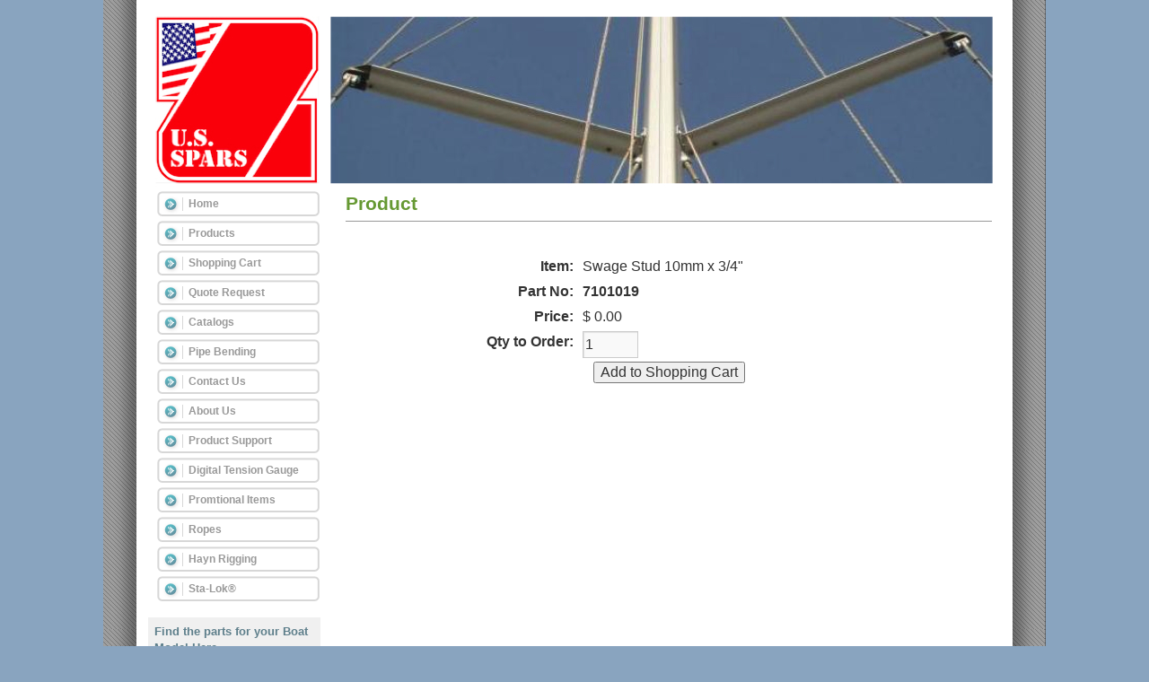

--- FILE ---
content_type: text/html; charset=UTF-8
request_url: https://www.usspars.com/product/?part-id=7101019
body_size: 9162
content:
<!DOCTYPE html>
<html lang="en-US">
  <head>
    <meta name="norton-safeweb-site-verification" content="egh2hvkwda8zc4fjp-jaugrgtgjllz9guu4bxjyeo26inn5o3f5ppzkat8p5u46e5rm0wx89-fbt3choo4sq0r0mqmks4nvovu1m2-139gk5d2zgzmes6u262h803cws" />
<script type="text/javascript">
var UPLOADURL = 'https://www.usspars.com/wp-content/uploads';
var TEMPLATEURL = 'https://www.usspars.com/wp-content/themes/usspars-custom-theme'</script>
<meta charset="UTF-8" />
<title>Product | U.S. Spars</title>
<meta property="og:site_name" content="US Spars"/>
<meta property="og:image" content="https://www.usspars.com/wp-content/themes/usspars/screenshot.png" />
<link rel="image_src" href="https://www.usspars.com/wp-content/themes/usspars/screenshot.png"/>
<link rel="profile" href="http://gmpg.org/xfn/11" />
<link rel="stylesheet" type="text/css" media="all" href="https://www.usspars.com/wp-content/themes/usspars-custom-theme/style.css" />
<link rel="pingback" href="https://www.usspars.com/xmlrpc.php" />
<link rel="shortcut icon" href="https://www.usspars.com/wp-content/themes/usspars-custom-theme/favicon.png" />
<script type="text/javascript">
/* <![CDATA[ */
window.JetpackScriptData = {"site":{"icon":"","title":"U.S. Spars","host":"unknown","is_wpcom_platform":false}};
/* ]]> */
</script>
<meta name='robots' content='max-image-preview:large' />
<link rel='dns-prefetch' href='//stats.wp.com' />
<link rel='dns-prefetch' href='//v0.wordpress.com' />
<link rel='preconnect' href='//i0.wp.com' />
<link rel="alternate" type="application/rss+xml" title="U.S. Spars &raquo; Feed" href="https://www.usspars.com/feed/" />
<link rel="alternate" type="application/rss+xml" title="U.S. Spars &raquo; Comments Feed" href="https://www.usspars.com/comments/feed/" />
<link rel="alternate" title="oEmbed (JSON)" type="application/json+oembed" href="https://www.usspars.com/wp-json/oembed/1.0/embed?url=https%3A%2F%2Fwww.usspars.com%2Fproduct%2F" />
<link rel="alternate" title="oEmbed (XML)" type="text/xml+oembed" href="https://www.usspars.com/wp-json/oembed/1.0/embed?url=https%3A%2F%2Fwww.usspars.com%2Fproduct%2F&#038;format=xml" />
		<!-- This site uses the Google Analytics by MonsterInsights plugin v9.6.1 - Using Analytics tracking - https://www.monsterinsights.com/ -->
		<!-- Note: MonsterInsights is not currently configured on this site. The site owner needs to authenticate with Google Analytics in the MonsterInsights settings panel. -->
					<!-- No tracking code set -->
				<!-- / Google Analytics by MonsterInsights -->
		<style id='wp-img-auto-sizes-contain-inline-css' type='text/css'>
img:is([sizes=auto i],[sizes^="auto," i]){contain-intrinsic-size:3000px 1500px}
/*# sourceURL=wp-img-auto-sizes-contain-inline-css */
</style>
<style id='wp-emoji-styles-inline-css' type='text/css'>

	img.wp-smiley, img.emoji {
		display: inline !important;
		border: none !important;
		box-shadow: none !important;
		height: 1em !important;
		width: 1em !important;
		margin: 0 0.07em !important;
		vertical-align: -0.1em !important;
		background: none !important;
		padding: 0 !important;
	}
/*# sourceURL=wp-emoji-styles-inline-css */
</style>
<style id='classic-theme-styles-inline-css' type='text/css'>
/*! This file is auto-generated */
.wp-block-button__link{color:#fff;background-color:#32373c;border-radius:9999px;box-shadow:none;text-decoration:none;padding:calc(.667em + 2px) calc(1.333em + 2px);font-size:1.125em}.wp-block-file__button{background:#32373c;color:#fff;text-decoration:none}
/*# sourceURL=/wp-includes/css/classic-themes.min.css */
</style>
<link rel='stylesheet' id='contact-form-7-css' href='https://www.usspars.com/wp-content/plugins/contact-form-7/includes/css/styles.css?ver=6.1' type='text/css' media='all' />
<link rel='stylesheet' id='elementor-icons-css' href='https://www.usspars.com/wp-content/plugins/elementor/assets/lib/eicons/css/elementor-icons.min.css?ver=5.30.0' type='text/css' media='all' />
<link rel='stylesheet' id='elementor-frontend-css' href='https://www.usspars.com/wp-content/plugins/elementor/assets/css/frontend.min.css?ver=3.22.3' type='text/css' media='all' />
<link rel='stylesheet' id='swiper-css' href='https://www.usspars.com/wp-content/plugins/elementor/assets/lib/swiper/v8/css/swiper.min.css?ver=8.4.5' type='text/css' media='all' />
<link rel='stylesheet' id='elementor-post-1108-css' href='https://www.usspars.com/wp-content/uploads/elementor/css/post-1108.css?ver=1721658324' type='text/css' media='all' />
<link rel='stylesheet' id='font-awesome-5-all-css' href='https://www.usspars.com/wp-content/plugins/elementor/assets/lib/font-awesome/css/all.min.css?ver=3.22.3' type='text/css' media='all' />
<link rel='stylesheet' id='font-awesome-4-shim-css' href='https://www.usspars.com/wp-content/plugins/elementor/assets/lib/font-awesome/css/v4-shims.min.css?ver=3.22.3' type='text/css' media='all' />
<link rel='stylesheet' id='elementor-global-css' href='https://www.usspars.com/wp-content/uploads/elementor/css/global.css?ver=1721658324' type='text/css' media='all' />
<link rel='stylesheet' id='google-fonts-1-css' href='https://fonts.googleapis.com/css?family=Roboto%3A100%2C100italic%2C200%2C200italic%2C300%2C300italic%2C400%2C400italic%2C500%2C500italic%2C600%2C600italic%2C700%2C700italic%2C800%2C800italic%2C900%2C900italic%7CRoboto+Slab%3A100%2C100italic%2C200%2C200italic%2C300%2C300italic%2C400%2C400italic%2C500%2C500italic%2C600%2C600italic%2C700%2C700italic%2C800%2C800italic%2C900%2C900italic&#038;display=auto&#038;ver=6.9' type='text/css' media='all' />
<link rel='stylesheet' id='Easy_FTP_Upload_css-css' href='https://www.usspars.com/wp-content/plugins/easy-ftp-upload/Easy_FTP_Upload.css?ver=6.9' type='text/css' media='all' />
<link rel="preconnect" href="https://fonts.gstatic.com/" crossorigin><script type="text/javascript" src="https://www.usspars.com/wp-includes/js/jquery/jquery.min.js?ver=3.7.1" id="jquery-core-js"></script>
<script type="text/javascript" src="https://www.usspars.com/wp-includes/js/jquery/jquery-migrate.min.js?ver=3.4.1" id="jquery-migrate-js"></script>
<script type="text/javascript" src="https://www.usspars.com/wp-includes/js/jquery/jquery.query.js?ver=2.2.3" id="jquery-query-js"></script>
<script type="text/javascript" src="https://www.usspars.com/wp-content/themes/usspars-custom-theme/boats.js?ver=6.9" id="boats-js"></script>
<script type="text/javascript" src="https://www.usspars.com/wp-content/plugins/elementor/assets/lib/font-awesome/js/v4-shims.min.js?ver=3.22.3" id="font-awesome-4-shim-js"></script>
<script type="text/javascript" src="https://www.usspars.com/wp-content/plugins/easy-ftp-upload/Easy_FTP_Upload.js?ver=6.9" id="easy_ftp_upload_js-js"></script>
<link rel="https://api.w.org/" href="https://www.usspars.com/wp-json/" /><link rel="alternate" title="JSON" type="application/json" href="https://www.usspars.com/wp-json/wp/v2/pages/80" /><link rel="EditURI" type="application/rsd+xml" title="RSD" href="https://www.usspars.com/xmlrpc.php?rsd" />
<meta name="generator" content="WordPress 6.9" />
<link rel="canonical" href="https://www.usspars.com/product/" />
<link rel='shortlink' href='https://wp.me/Pa7Iph-1i' />
<script type="text/javascript" >

    var ajaxurl_dbt = './index.php?dbtoolkit';        function ajaxCall() {
                    var vars = { action : 'wp_dt_ajaxCall',func: ajaxCall.arguments[0]};
        
            for(i=1;ajaxCall.arguments.length-1>i; i++) {
                vars['FARGS[' + i + ']'] = ajaxCall.arguments[i];
            }

            var callBack = ajaxCall.arguments[ajaxCall.arguments.length-1];
            jQuery.post(ajaxurl_dbt,vars, function(data){
                callBack(data);
            });
        }
</script>
    	
<style type="text/css" media="screen">
	#rotator {
		position: relative;
		width: 300px;
		height: 400px;
		margin: 0; padding: 0;
		overflow: hidden;
	}
</style>
	
	<style>img#wpstats{display:none}</style>
		<meta name="generator" content="Elementor 3.22.3; features: e_optimized_assets_loading, additional_custom_breakpoints; settings: css_print_method-external, google_font-enabled, font_display-auto">
<!-- All in one Favicon 4.8 --><link rel="icon" href="https://www.usspars.com/wp-content/uploads/2014/08/Favicon.png" type="image/png"/>

<!-- Jetpack Open Graph Tags -->
<meta property="og:type" content="article" />
<meta property="og:title" content="Product" />
<meta property="og:url" content="https://www.usspars.com/product/" />
<meta property="og:description" content="Visit the post for more." />
<meta property="article:published_time" content="2011-03-24T19:00:54+00:00" />
<meta property="article:modified_time" content="2023-01-18T19:42:03+00:00" />
<meta property="og:site_name" content="U.S. Spars" />
<meta property="og:image" content="https://s0.wp.com/i/blank.jpg" />
<meta property="og:image:alt" content="" />
<meta property="og:locale" content="en_US" />
<meta name="twitter:text:title" content="Product" />
<meta name="twitter:card" content="summary" />
<meta name="twitter:description" content="Visit the post for more." />

<!-- End Jetpack Open Graph Tags -->
		<style type="text/css" id="wp-custom-css">
			.page-id-1191
input
	{
		width: 95%;
		margin-bottom: 0;
	}
textarea
{
	width: 95%;
}
.slick-track { display:flex; align-items:center; }
		</style>
		<style id='wp-block-paragraph-inline-css' type='text/css'>
.is-small-text{font-size:.875em}.is-regular-text{font-size:1em}.is-large-text{font-size:2.25em}.is-larger-text{font-size:3em}.has-drop-cap:not(:focus):first-letter{float:left;font-size:8.4em;font-style:normal;font-weight:100;line-height:.68;margin:.05em .1em 0 0;text-transform:uppercase}body.rtl .has-drop-cap:not(:focus):first-letter{float:none;margin-left:.1em}p.has-drop-cap.has-background{overflow:hidden}:root :where(p.has-background){padding:1.25em 2.375em}:where(p.has-text-color:not(.has-link-color)) a{color:inherit}p.has-text-align-left[style*="writing-mode:vertical-lr"],p.has-text-align-right[style*="writing-mode:vertical-rl"]{rotate:180deg}
/*# sourceURL=https://www.usspars.com/wp-includes/blocks/paragraph/style.min.css */
</style>
<style id='global-styles-inline-css' type='text/css'>
:root{--wp--preset--aspect-ratio--square: 1;--wp--preset--aspect-ratio--4-3: 4/3;--wp--preset--aspect-ratio--3-4: 3/4;--wp--preset--aspect-ratio--3-2: 3/2;--wp--preset--aspect-ratio--2-3: 2/3;--wp--preset--aspect-ratio--16-9: 16/9;--wp--preset--aspect-ratio--9-16: 9/16;--wp--preset--color--black: #000000;--wp--preset--color--cyan-bluish-gray: #abb8c3;--wp--preset--color--white: #ffffff;--wp--preset--color--pale-pink: #f78da7;--wp--preset--color--vivid-red: #cf2e2e;--wp--preset--color--luminous-vivid-orange: #ff6900;--wp--preset--color--luminous-vivid-amber: #fcb900;--wp--preset--color--light-green-cyan: #7bdcb5;--wp--preset--color--vivid-green-cyan: #00d084;--wp--preset--color--pale-cyan-blue: #8ed1fc;--wp--preset--color--vivid-cyan-blue: #0693e3;--wp--preset--color--vivid-purple: #9b51e0;--wp--preset--gradient--vivid-cyan-blue-to-vivid-purple: linear-gradient(135deg,rgb(6,147,227) 0%,rgb(155,81,224) 100%);--wp--preset--gradient--light-green-cyan-to-vivid-green-cyan: linear-gradient(135deg,rgb(122,220,180) 0%,rgb(0,208,130) 100%);--wp--preset--gradient--luminous-vivid-amber-to-luminous-vivid-orange: linear-gradient(135deg,rgb(252,185,0) 0%,rgb(255,105,0) 100%);--wp--preset--gradient--luminous-vivid-orange-to-vivid-red: linear-gradient(135deg,rgb(255,105,0) 0%,rgb(207,46,46) 100%);--wp--preset--gradient--very-light-gray-to-cyan-bluish-gray: linear-gradient(135deg,rgb(238,238,238) 0%,rgb(169,184,195) 100%);--wp--preset--gradient--cool-to-warm-spectrum: linear-gradient(135deg,rgb(74,234,220) 0%,rgb(151,120,209) 20%,rgb(207,42,186) 40%,rgb(238,44,130) 60%,rgb(251,105,98) 80%,rgb(254,248,76) 100%);--wp--preset--gradient--blush-light-purple: linear-gradient(135deg,rgb(255,206,236) 0%,rgb(152,150,240) 100%);--wp--preset--gradient--blush-bordeaux: linear-gradient(135deg,rgb(254,205,165) 0%,rgb(254,45,45) 50%,rgb(107,0,62) 100%);--wp--preset--gradient--luminous-dusk: linear-gradient(135deg,rgb(255,203,112) 0%,rgb(199,81,192) 50%,rgb(65,88,208) 100%);--wp--preset--gradient--pale-ocean: linear-gradient(135deg,rgb(255,245,203) 0%,rgb(182,227,212) 50%,rgb(51,167,181) 100%);--wp--preset--gradient--electric-grass: linear-gradient(135deg,rgb(202,248,128) 0%,rgb(113,206,126) 100%);--wp--preset--gradient--midnight: linear-gradient(135deg,rgb(2,3,129) 0%,rgb(40,116,252) 100%);--wp--preset--font-size--small: 13px;--wp--preset--font-size--medium: 20px;--wp--preset--font-size--large: 36px;--wp--preset--font-size--x-large: 42px;--wp--preset--spacing--20: 0.44rem;--wp--preset--spacing--30: 0.67rem;--wp--preset--spacing--40: 1rem;--wp--preset--spacing--50: 1.5rem;--wp--preset--spacing--60: 2.25rem;--wp--preset--spacing--70: 3.38rem;--wp--preset--spacing--80: 5.06rem;--wp--preset--shadow--natural: 6px 6px 9px rgba(0, 0, 0, 0.2);--wp--preset--shadow--deep: 12px 12px 50px rgba(0, 0, 0, 0.4);--wp--preset--shadow--sharp: 6px 6px 0px rgba(0, 0, 0, 0.2);--wp--preset--shadow--outlined: 6px 6px 0px -3px rgb(255, 255, 255), 6px 6px rgb(0, 0, 0);--wp--preset--shadow--crisp: 6px 6px 0px rgb(0, 0, 0);}:where(.is-layout-flex){gap: 0.5em;}:where(.is-layout-grid){gap: 0.5em;}body .is-layout-flex{display: flex;}.is-layout-flex{flex-wrap: wrap;align-items: center;}.is-layout-flex > :is(*, div){margin: 0;}body .is-layout-grid{display: grid;}.is-layout-grid > :is(*, div){margin: 0;}:where(.wp-block-columns.is-layout-flex){gap: 2em;}:where(.wp-block-columns.is-layout-grid){gap: 2em;}:where(.wp-block-post-template.is-layout-flex){gap: 1.25em;}:where(.wp-block-post-template.is-layout-grid){gap: 1.25em;}.has-black-color{color: var(--wp--preset--color--black) !important;}.has-cyan-bluish-gray-color{color: var(--wp--preset--color--cyan-bluish-gray) !important;}.has-white-color{color: var(--wp--preset--color--white) !important;}.has-pale-pink-color{color: var(--wp--preset--color--pale-pink) !important;}.has-vivid-red-color{color: var(--wp--preset--color--vivid-red) !important;}.has-luminous-vivid-orange-color{color: var(--wp--preset--color--luminous-vivid-orange) !important;}.has-luminous-vivid-amber-color{color: var(--wp--preset--color--luminous-vivid-amber) !important;}.has-light-green-cyan-color{color: var(--wp--preset--color--light-green-cyan) !important;}.has-vivid-green-cyan-color{color: var(--wp--preset--color--vivid-green-cyan) !important;}.has-pale-cyan-blue-color{color: var(--wp--preset--color--pale-cyan-blue) !important;}.has-vivid-cyan-blue-color{color: var(--wp--preset--color--vivid-cyan-blue) !important;}.has-vivid-purple-color{color: var(--wp--preset--color--vivid-purple) !important;}.has-black-background-color{background-color: var(--wp--preset--color--black) !important;}.has-cyan-bluish-gray-background-color{background-color: var(--wp--preset--color--cyan-bluish-gray) !important;}.has-white-background-color{background-color: var(--wp--preset--color--white) !important;}.has-pale-pink-background-color{background-color: var(--wp--preset--color--pale-pink) !important;}.has-vivid-red-background-color{background-color: var(--wp--preset--color--vivid-red) !important;}.has-luminous-vivid-orange-background-color{background-color: var(--wp--preset--color--luminous-vivid-orange) !important;}.has-luminous-vivid-amber-background-color{background-color: var(--wp--preset--color--luminous-vivid-amber) !important;}.has-light-green-cyan-background-color{background-color: var(--wp--preset--color--light-green-cyan) !important;}.has-vivid-green-cyan-background-color{background-color: var(--wp--preset--color--vivid-green-cyan) !important;}.has-pale-cyan-blue-background-color{background-color: var(--wp--preset--color--pale-cyan-blue) !important;}.has-vivid-cyan-blue-background-color{background-color: var(--wp--preset--color--vivid-cyan-blue) !important;}.has-vivid-purple-background-color{background-color: var(--wp--preset--color--vivid-purple) !important;}.has-black-border-color{border-color: var(--wp--preset--color--black) !important;}.has-cyan-bluish-gray-border-color{border-color: var(--wp--preset--color--cyan-bluish-gray) !important;}.has-white-border-color{border-color: var(--wp--preset--color--white) !important;}.has-pale-pink-border-color{border-color: var(--wp--preset--color--pale-pink) !important;}.has-vivid-red-border-color{border-color: var(--wp--preset--color--vivid-red) !important;}.has-luminous-vivid-orange-border-color{border-color: var(--wp--preset--color--luminous-vivid-orange) !important;}.has-luminous-vivid-amber-border-color{border-color: var(--wp--preset--color--luminous-vivid-amber) !important;}.has-light-green-cyan-border-color{border-color: var(--wp--preset--color--light-green-cyan) !important;}.has-vivid-green-cyan-border-color{border-color: var(--wp--preset--color--vivid-green-cyan) !important;}.has-pale-cyan-blue-border-color{border-color: var(--wp--preset--color--pale-cyan-blue) !important;}.has-vivid-cyan-blue-border-color{border-color: var(--wp--preset--color--vivid-cyan-blue) !important;}.has-vivid-purple-border-color{border-color: var(--wp--preset--color--vivid-purple) !important;}.has-vivid-cyan-blue-to-vivid-purple-gradient-background{background: var(--wp--preset--gradient--vivid-cyan-blue-to-vivid-purple) !important;}.has-light-green-cyan-to-vivid-green-cyan-gradient-background{background: var(--wp--preset--gradient--light-green-cyan-to-vivid-green-cyan) !important;}.has-luminous-vivid-amber-to-luminous-vivid-orange-gradient-background{background: var(--wp--preset--gradient--luminous-vivid-amber-to-luminous-vivid-orange) !important;}.has-luminous-vivid-orange-to-vivid-red-gradient-background{background: var(--wp--preset--gradient--luminous-vivid-orange-to-vivid-red) !important;}.has-very-light-gray-to-cyan-bluish-gray-gradient-background{background: var(--wp--preset--gradient--very-light-gray-to-cyan-bluish-gray) !important;}.has-cool-to-warm-spectrum-gradient-background{background: var(--wp--preset--gradient--cool-to-warm-spectrum) !important;}.has-blush-light-purple-gradient-background{background: var(--wp--preset--gradient--blush-light-purple) !important;}.has-blush-bordeaux-gradient-background{background: var(--wp--preset--gradient--blush-bordeaux) !important;}.has-luminous-dusk-gradient-background{background: var(--wp--preset--gradient--luminous-dusk) !important;}.has-pale-ocean-gradient-background{background: var(--wp--preset--gradient--pale-ocean) !important;}.has-electric-grass-gradient-background{background: var(--wp--preset--gradient--electric-grass) !important;}.has-midnight-gradient-background{background: var(--wp--preset--gradient--midnight) !important;}.has-small-font-size{font-size: var(--wp--preset--font-size--small) !important;}.has-medium-font-size{font-size: var(--wp--preset--font-size--medium) !important;}.has-large-font-size{font-size: var(--wp--preset--font-size--large) !important;}.has-x-large-font-size{font-size: var(--wp--preset--font-size--x-large) !important;}
/*# sourceURL=global-styles-inline-css */
</style>
</head>

<body class="wp-singular page-template-default page page-id-80 wp-theme-usspars-custom-theme elementor-default elementor-kit-1108 elementor-page elementor-page-80">
<div id="wrapper" class="hfeed">
	<div id="header">
		<div id="masthead">
			<div id="branding" role="banner">
            	<div id="top-nav">

                </div>
            
            	<a href="/"><img src="https://www.usspars.com/wp-content/uploads/2014/08/header.jpg"alt="US Spars, the World's Largest Spar Builders"title="US Spars, the World's Largest Spar Builders"style="float:left;margin:-50px 100px 0px -15px;"></a>
								<div id="site-title">
				
					<!--- <span>
						<a href="https://www.usspars.com/" title="U.S. Spars" rel="home">U.S. Spars</a>
					</span> --->
				</div>
				<!--- <div id="site-description">America&#039;s Premier Mast and Boat Equipment Manufacturer</div> --->

			</div><!-- #branding -->
			
		</div><!-- #masthead -->
	</div><!-- #header -->

	<div id="main">
<div id="container">
  <div id="content" role="main">
    

  <div id="post-80" class="post-80 page type-page status-publish hentry">
          <h1 class="entry-title">Product</h1>
    
    <div class="entry-content">

                      </div><!-- .entry-content -->
  </div><!-- #post-## -->

  
			<div id="comments">


	<p class="nocomments">Comments are closed.</p>



</div><!-- #comments -->

<form method="get" action="https://www.cartserver.com/sc/cart.cgi" name="AddToCart">
  <div align="center">
          <table cellspacing="0" cellpadding="5" border="0"
	   style="width:70%;">
      <tbody>
        <tr><td colspan="2">
                    
        </td></tr>
        <tr>
	  <td align="right" width="140"><b>Item:</b></td>
	  <td align="left">Swage Stud 10mm x 3/4"</td>
	</tr>
	<tr>
	  <td align="right" width="140"><b>Part No:</b></td>
	  <td align="left"><b>7101019</b></td>
	</tr>
	<tr>
	  <td align="right" width="140"><b>Price:</b></td>
	  <td align="left">$ 0.00</td>
	</tr>
	<tr>
	  <td align="right" width="140"><b>Qty to Order:</b></td>
	  <td align="left"><input type="text" value="1" size="5" name="op2"></td>
	</tr>
	<tr>
	  <td align="center" colspan="2">
	    <input type="hidden" value="a-8209^7101019^Swage Stud 10mm x 3/4"^0^op2^^^^3^" name="item">
	    <input type="hidden" name="add.x" value="1">
	    <b><input type="submit" value="Add to Shopping Cart" name="submitButtonName"></b>
	  </td>
	</tr>
    </tbody></table>
      </div>
</form>    
    
  </div><!-- #content -->
</div><!-- #container -->


		<div id="primary" class="widget-area" role="complementary">
			<ul class="xoxo">

<li id="nav_menu-5" class="widget-container widget_nav_menu"><div class="menu-main-nav-container"><ul id="menu-main-nav" class="menu"><li id="menu-item-37" class="menu-item menu-item-type-post_type menu-item-object-page menu-item-home menu-item-37"><a href="https://www.usspars.com/">Home</a></li>
<li id="menu-item-136" class="menu-item menu-item-type-post_type menu-item-object-page menu-item-136"><a href="https://www.usspars.com/products/">Products</a></li>
<li id="menu-item-250" class="menu-item menu-item-type-custom menu-item-object-custom menu-item-250"><a href="http://www.cartserver.com/sc/cart.cgi?item=a-8209">Shopping Cart</a></li>
<li id="menu-item-34" class="menu-item menu-item-type-post_type menu-item-object-page menu-item-34"><a href="https://www.usspars.com/request-quote/">Quote Request</a></li>
<li id="menu-item-908" class="menu-item menu-item-type-post_type menu-item-object-page menu-item-908"><a href="https://www.usspars.com/catalogs/">Catalogs</a></li>
<li id="menu-item-1194" class="menu-item menu-item-type-post_type menu-item-object-page menu-item-1194"><a href="https://www.usspars.com/pipe-bending/">Pipe Bending</a></li>
<li id="menu-item-1162" class="menu-item menu-item-type-post_type menu-item-object-page menu-item-1162"><a href="https://www.usspars.com/contact/">Contact Us</a></li>
<li id="menu-item-36" class="menu-item menu-item-type-post_type menu-item-object-page menu-item-36"><a href="https://www.usspars.com/about-us/">About Us</a></li>
<li id="menu-item-33" class="menu-item menu-item-type-post_type menu-item-object-page menu-item-33"><a href="https://www.usspars.com/product-maintenance/">Product Support</a></li>
<li id="menu-item-1393" class="menu-item menu-item-type-post_type menu-item-object-page menu-item-1393"><a href="https://www.usspars.com/digital-tension-gauge/">Digital Tension Gauge</a></li>
<li id="menu-item-1438" class="menu-item menu-item-type-post_type menu-item-object-page menu-item-1438"><a href="https://www.usspars.com/promtional-items/">Promtional Items</a></li>
<li id="menu-item-1701" class="menu-item menu-item-type-post_type menu-item-object-page menu-item-1701"><a href="https://www.usspars.com/ropes/">Ropes</a></li>
<li id="menu-item-2105" class="menu-item menu-item-type-post_type menu-item-object-page menu-item-2105"><a href="https://www.usspars.com/hayn-rigging/">Hayn Rigging</a></li>
<li id="menu-item-2347" class="menu-item menu-item-type-post_type menu-item-object-page menu-item-2347"><a href="https://www.usspars.com/sta-lok/">Sta-Lok®</a></li>
</ul></div></li><li id="block-4" class="widget-container widget_block widget_text">
<p></p>
</li>			</ul>

<div class="boat-search-forms">
<div class="boat-search">
  <form method="get" action="/boat-information">
    <h5 class="title">Find the parts for your Boat Model Here</h5>
    <label><span>Manufacturer:</span>
      <select class="boatvendors" name="vendor" onchange="USS.boatChangeHandler()">
	<option value=""></option><option value="Beneteau" >Beneteau</option><option value="Caliber" >Caliber</option><option value="Catalina" >Catalina</option><option value="Compac" >Compac</option><option value="Endevor" >Endevor</option><option value="Hake Yachts" >Hake Yachts</option><option value="Hunter" >Hunter</option><option value="Island Packet" >Island Packet</option><option value="Jeanneau" >Jeanneau</option><option value="Performance Cruising" >Performance Cruising</option><option value="Precision" >Precision</option>      </select>
    </label><br />
    <label><span>Model: </span>
      <select class="boatmodels" name="model"></select>
    </label>
    <br />
    <button type="submit"> Search </button>
  </form>
</div>

<div class="product-search">
  <form method="get" action="/product-search-results">
    <label><span>Search By:</span>
      <select name="search-type">
  <option value="partid" >Part Id</option><option value="description" >Description</option>      </select>
    </label><br />
    <label><span>For: </span>
      <input type="text" name="q" value="" />
    </label>
    <br />
    <button type="submit"> Search </button>
  </form>
</div>
</div>
<div class="killfloat"></div>
		</div><!-- #primary .widget-area -->


	</div><!-- #main -->

	<div id="footer" role="contentinfo">
		<div id="colophon">



			<div id="footer-widget-area" role="complementary">

				<div id="first" class="widget-area">
					<ul class="xoxo">
						<li id="nav_menu-4" class="widget-container widget_nav_menu"><div class="menu-footer-menu-container"><ul id="menu-footer-menu" class="menu"><li id="menu-item-70" class="menu-item menu-item-type-post_type menu-item-object-page menu-item-home menu-item-70"><a href="https://www.usspars.com/">Home</a></li>
<li id="menu-item-68" class="menu-item menu-item-type-post_type menu-item-object-page menu-item-68"><a href="https://www.usspars.com/request-quote/">Quote Request</a></li>
<li id="menu-item-71" class="menu-item menu-item-type-post_type menu-item-object-page menu-item-71"><a href="https://www.usspars.com/sparing-partners/">Sparring Partners</a></li>
<li id="menu-item-67" class="menu-item menu-item-type-post_type menu-item-object-page menu-item-67"><a href="https://www.usspars.com/contact/">Contact Us</a></li>
<li id="menu-item-1195" class="menu-item menu-item-type-post_type menu-item-object-page menu-item-1195"><a href="https://www.usspars.com/help-wanted/">Help Wanted</a></li>
</ul></div></li>					</ul>
				</div><!-- #first .widget-area -->



				<div id="fourth" class="widget-area">
					<ul class="xoxo">
											</ul>
				</div><!-- #fourth .widget-area -->

			</div><!-- #footer-widget-area -->

			<div id="site-info">
				<a href="https://www.usspars.com/" title="U.S. Spars" rel="home">
					U.S. Spars				</a>
			</div><!-- #site-info -->

			<div id="site-generator">
								<a href="http://wordpress.org/" title="Semantic Personal Publishing Platform" rel="generator">Proudly powered by WordPress.</a> and <a href="http://www.acceleration.net">Acceleration.net</a>
			</div><!-- #site-generator -->
            
            <div id="icons-flags">
<!--            	<a href="http://www.facebook.com/hom#/pages/Gainesville-FL/US-SPARS/284849186329?ref=ts" target="_blank"><img class="alignnone size-full wp-image-56" title="facebook-logo" src="/wp-content/uploads/2011/03/facebook-logo.jpg" alt="Join US Spars Inc on facebook" width="75" height="35" /></a> -->
                <a href="http://www.z-spars.com/" target="_blank"><img class="alignnone size-full wp-image-57" title="franceFlag" src="/wp-content/uploads/2011/03/franceFlag.jpg" alt="US Spars Inc - France sister company" width="30" height="18" /></a> 
                <a href="http://www.zsparsuk.com/" target="_blank"><img class="alignnone size-full wp-image-58" title="britFlag" src="/wp-content/uploads/2011/03/britFlag.jpg" alt="US Spars Inc - UK sister company" width="30" height="18" /></a></div>

		</div><!-- #colophon -->
	</div><!-- #footer -->

</div><!-- #wrapper -->

<script type="speculationrules">
{"prefetch":[{"source":"document","where":{"and":[{"href_matches":"/*"},{"not":{"href_matches":["/wp-*.php","/wp-admin/*","/wp-content/uploads/*","/wp-content/*","/wp-content/plugins/*","/wp-content/themes/usspars-custom-theme/*","/*\\?(.+)"]}},{"not":{"selector_matches":"a[rel~=\"nofollow\"]"}},{"not":{"selector_matches":".no-prefetch, .no-prefetch a"}}]},"eagerness":"conservative"}]}
</script>

<script type="text/javascript">
jQuery(document).ready(function($) {
	$("#rotator").cycle({ 
	    fx: 'fade',
	    timeout: 4000,
	    speed: 1000,
	    pause: 1,
	    fit: 1
	});
});
</script>

<script type="text/javascript" src="https://www.usspars.com/wp-includes/js/dist/hooks.min.js?ver=dd5603f07f9220ed27f1" id="wp-hooks-js"></script>
<script type="text/javascript" src="https://www.usspars.com/wp-includes/js/dist/i18n.min.js?ver=c26c3dc7bed366793375" id="wp-i18n-js"></script>
<script type="text/javascript" id="wp-i18n-js-after">
/* <![CDATA[ */
wp.i18n.setLocaleData( { 'text direction\u0004ltr': [ 'ltr' ] } );
wp.i18n.setLocaleData( { 'text direction\u0004ltr': [ 'ltr' ] } );
//# sourceURL=wp-i18n-js-after
/* ]]> */
</script>
<script type="text/javascript" src="https://www.usspars.com/wp-content/plugins/contact-form-7/includes/swv/js/index.js?ver=6.1" id="swv-js"></script>
<script type="text/javascript" id="contact-form-7-js-before">
/* <![CDATA[ */
var wpcf7 = {
    "api": {
        "root": "https:\/\/www.usspars.com\/wp-json\/",
        "namespace": "contact-form-7\/v1"
    },
    "cached": 1
};
//# sourceURL=contact-form-7-js-before
/* ]]> */
</script>
<script type="text/javascript" src="https://www.usspars.com/wp-content/plugins/contact-form-7/includes/js/index.js?ver=6.1" id="contact-form-7-js"></script>
<script type="text/javascript" id="jetpack-stats-js-before">
/* <![CDATA[ */
_stq = window._stq || [];
_stq.push([ "view", JSON.parse("{\"v\":\"ext\",\"blog\":\"149602359\",\"post\":\"80\",\"tz\":\"-5\",\"srv\":\"www.usspars.com\",\"j\":\"1:14.8\"}") ]);
_stq.push([ "clickTrackerInit", "149602359", "80" ]);
//# sourceURL=jetpack-stats-js-before
/* ]]> */
</script>
<script type="text/javascript" src="https://stats.wp.com/e-202603.js" id="jetpack-stats-js" defer="defer" data-wp-strategy="defer"></script>
<script type="text/javascript" src="https://www.usspars.com/wp-content/plugins/wp-cycle/jquery.cycle.all.min.js?ver=2.9999.5" id="cycle-js"></script>
<script id="wp-emoji-settings" type="application/json">
{"baseUrl":"https://s.w.org/images/core/emoji/17.0.2/72x72/","ext":".png","svgUrl":"https://s.w.org/images/core/emoji/17.0.2/svg/","svgExt":".svg","source":{"concatemoji":"https://www.usspars.com/wp-includes/js/wp-emoji-release.min.js?ver=6.9"}}
</script>
<script type="module">
/* <![CDATA[ */
/*! This file is auto-generated */
const a=JSON.parse(document.getElementById("wp-emoji-settings").textContent),o=(window._wpemojiSettings=a,"wpEmojiSettingsSupports"),s=["flag","emoji"];function i(e){try{var t={supportTests:e,timestamp:(new Date).valueOf()};sessionStorage.setItem(o,JSON.stringify(t))}catch(e){}}function c(e,t,n){e.clearRect(0,0,e.canvas.width,e.canvas.height),e.fillText(t,0,0);t=new Uint32Array(e.getImageData(0,0,e.canvas.width,e.canvas.height).data);e.clearRect(0,0,e.canvas.width,e.canvas.height),e.fillText(n,0,0);const a=new Uint32Array(e.getImageData(0,0,e.canvas.width,e.canvas.height).data);return t.every((e,t)=>e===a[t])}function p(e,t){e.clearRect(0,0,e.canvas.width,e.canvas.height),e.fillText(t,0,0);var n=e.getImageData(16,16,1,1);for(let e=0;e<n.data.length;e++)if(0!==n.data[e])return!1;return!0}function u(e,t,n,a){switch(t){case"flag":return n(e,"\ud83c\udff3\ufe0f\u200d\u26a7\ufe0f","\ud83c\udff3\ufe0f\u200b\u26a7\ufe0f")?!1:!n(e,"\ud83c\udde8\ud83c\uddf6","\ud83c\udde8\u200b\ud83c\uddf6")&&!n(e,"\ud83c\udff4\udb40\udc67\udb40\udc62\udb40\udc65\udb40\udc6e\udb40\udc67\udb40\udc7f","\ud83c\udff4\u200b\udb40\udc67\u200b\udb40\udc62\u200b\udb40\udc65\u200b\udb40\udc6e\u200b\udb40\udc67\u200b\udb40\udc7f");case"emoji":return!a(e,"\ud83e\u1fac8")}return!1}function f(e,t,n,a){let r;const o=(r="undefined"!=typeof WorkerGlobalScope&&self instanceof WorkerGlobalScope?new OffscreenCanvas(300,150):document.createElement("canvas")).getContext("2d",{willReadFrequently:!0}),s=(o.textBaseline="top",o.font="600 32px Arial",{});return e.forEach(e=>{s[e]=t(o,e,n,a)}),s}function r(e){var t=document.createElement("script");t.src=e,t.defer=!0,document.head.appendChild(t)}a.supports={everything:!0,everythingExceptFlag:!0},new Promise(t=>{let n=function(){try{var e=JSON.parse(sessionStorage.getItem(o));if("object"==typeof e&&"number"==typeof e.timestamp&&(new Date).valueOf()<e.timestamp+604800&&"object"==typeof e.supportTests)return e.supportTests}catch(e){}return null}();if(!n){if("undefined"!=typeof Worker&&"undefined"!=typeof OffscreenCanvas&&"undefined"!=typeof URL&&URL.createObjectURL&&"undefined"!=typeof Blob)try{var e="postMessage("+f.toString()+"("+[JSON.stringify(s),u.toString(),c.toString(),p.toString()].join(",")+"));",a=new Blob([e],{type:"text/javascript"});const r=new Worker(URL.createObjectURL(a),{name:"wpTestEmojiSupports"});return void(r.onmessage=e=>{i(n=e.data),r.terminate(),t(n)})}catch(e){}i(n=f(s,u,c,p))}t(n)}).then(e=>{for(const n in e)a.supports[n]=e[n],a.supports.everything=a.supports.everything&&a.supports[n],"flag"!==n&&(a.supports.everythingExceptFlag=a.supports.everythingExceptFlag&&a.supports[n]);var t;a.supports.everythingExceptFlag=a.supports.everythingExceptFlag&&!a.supports.flag,a.supports.everything||((t=a.source||{}).concatemoji?r(t.concatemoji):t.wpemoji&&t.twemoji&&(r(t.twemoji),r(t.wpemoji)))});
//# sourceURL=https://www.usspars.com/wp-includes/js/wp-emoji-loader.min.js
/* ]]> */
</script>
</body>
</html>

<!--
Performance optimized by W3 Total Cache. Learn more: https://www.boldgrid.com/w3-total-cache/?utm_source=w3tc&utm_medium=footer_comment&utm_campaign=free_plugin

Page Caching using Disk: Enhanced (Requested URI contains query) 

Served from: www.usspars.com @ 2026-01-16 20:57:24 by W3 Total Cache
-->

--- FILE ---
content_type: application/javascript
request_url: https://www.usspars.com/wp-content/themes/usspars-custom-theme/boats.js?ver=6.9
body_size: 1173
content:
var USS = USS||{};
if(typeof(console)=='undefined') console = { log:function(){} };

USS.boatChangeHandler = function (evt){
  console.log('Changing vendors', evt, USS.vendors.val());
  var val = USS.vendors.val();
  if(evt && evt.target){
    val = jQuery(evt.target).val();
    USS.vendors.val(val);
  }
  USS.models.empty();
  USS.models.append("<option>Loading ...</option>");
  jQuery.ajax({url:"/ajax",type:"GET",
    data:{type:"models", vendor: USS.vendors.val()},
    dataType:'json',
    success: function(data, status, req){
      USS.vendorModels = data;
      USS.setModels();
      //console.log('got models', data);
    }
  });
};

USS.setModels = function (){
  USS.models.empty();
  jQuery.each(USS.vendorModels, function(i,e){
    if(jQuery.query.get('model')==e)
      USS.models.append("<option selected>"+e+"</option>");
    else
      USS.models.append("<option>"+e+"</option>");
  });
};

USS.getSectionInfo=function(sec){
  var rtn;
  USS.sectionDisplay.html('Loading ...');
  jQuery.ajax({url:"/ajax",type:"GET",
    data:{type:"sections", section: sec},
    dataType:'json',
    success: function(data, status, req){
      console.log('got section', data);
      USS._shownSection = data;
      USS._showSection(data);
    }
  });
};

USS._showSection=function(sec){
  var section = sec.Section;
  var out = '<table class="section-info" ><tr><th>REF:</th><th>Dimensions (mm):</th>'+
    "<th>Inertiae (cm4):</th><th>Wall Thickness (mm):</th><th>Weight per Meter (kg/m):</th>"+
    "<th>LUFF Rope (mm):</th></tr><tr>";
  out+= "<td>"+sec.Section+"</td>";
  out+= "<td>"+sec.Dimensions+"</td>";
  out+= "<td>"+sec.Inertiae+"</td>";
  out+= "<td>"+sec.Wall_Thickness+"</td>";
  out+= "<td>"+sec.WGT_per_Meter+"</td>";
  out+= "<td>"+sec.Rope_Slide+"</td>";
  out += '</tr></table>';
  var src = UPLOADURL+'/sectionimgs/'+section+'.gif';
  var jpgSrc = UPLOADURL+'/sectionimgs/'+section+'.jpg';
  out += '<img class="img" src="'+src+'" onerror="this.style.display=\'none\'" />';
  out += '<img class="img" src="'+jpgSrc+'" onerror="this.style.display=\'none\'" />';
  USS.sectionDisplay.html(out);
  window.setTimeout(function(){window.location="#section-display";},100);
};

USS.showSection = function(evt){
  var elt = jQuery(evt.target);
  if(!elt.is('.section-num')){
    if(!elt.is('tr')) elt = elt.parents('tr');
    elt = jQuery('.section-num', elt);
  }

  jQuery('tr.selected',elt.parents('table')).removeClass('selected');
  elt.parents('tr').addClass('selected');
  var section = jQuery(elt).text();
  USS.getSectionInfo(section);
};

USS.clickSectionLink = function(evt){
  var li = jQuery(evt.target);
  if(!li.is('li')) li = jQuery(li.parents('li')[0]);
  var href=jQuery('a',li).attr('href');
  if(href) window.location=href;
};

jQuery(document).ready(function(){
  USS.vendors = jQuery('.boatvendors').change(USS.boatChangeHandler);
  USS.models = jQuery('.boatmodels');
  USS.sectionDisplay = jQuery('#section-display');
  jQuery('#secNums tr, .section-parts tr').click(USS.showSection);
  jQuery('.sections .section').click(USS.clickSectionLink);
  var sec = jQuery.trim(jQuery.query.get('section')||jQuery.query.get('Section'));
  if(sec){
    USS.getSectionInfo(sec);
    jQuery('.section-num').each(function(i,e){
      if(jQuery.trim(jQuery(e).text()) == sec) USS.showSection({target:e});
    });
  }
  if(jQuery.query.get('vendor')) USS.boatChangeHandler();
});

